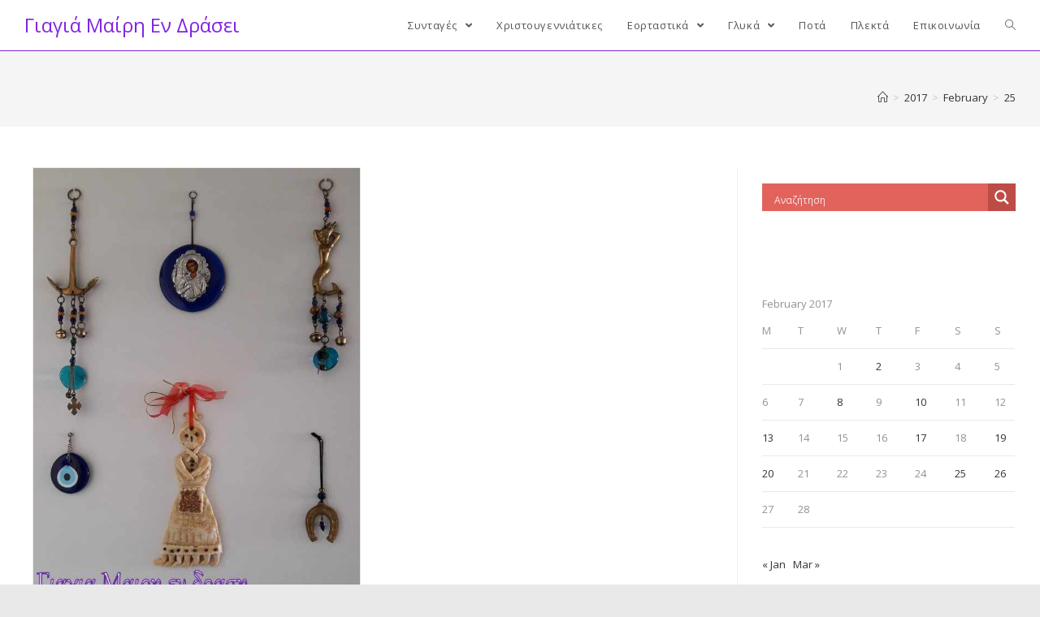

--- FILE ---
content_type: text/html; charset=UTF-8
request_url: http://giagiamairi.dimosbox.gr/2017/02/25/
body_size: 14033
content:
<!DOCTYPE html>
<html class="html" lang="en-US">
<head>
	<meta charset="UTF-8">
	<link rel="profile" href="https://gmpg.org/xfn/11">

	<meta name="viewport" content="width=device-width, initial-scale=1">
	<!-- This site is optimized with the Yoast SEO plugin v15.1.1 - https://yoast.com/wordpress/plugins/seo/ -->
	<title>25/02/2017 - Γιαγιά Μαίρη Εν Δράσει</title>
	<meta name="robots" content="noindex, follow" />
	<meta property="og:locale" content="en_US" />
	<meta property="og:type" content="website" />
	<meta property="og:title" content="25/02/2017 - Γιαγιά Μαίρη Εν Δράσει" />
	<meta property="og:url" content="http://giagiamairi.dimosbox.gr/2017/02/25/" />
	<meta property="og:site_name" content="Γιαγιά Μαίρη Εν Δράσει" />
	<meta name="twitter:card" content="summary_large_image" />
	<script type="application/ld+json" class="yoast-schema-graph">{"@context":"https://schema.org","@graph":[{"@type":"WebSite","@id":"http://giagiamairi.dimosbox.gr/#website","url":"http://giagiamairi.dimosbox.gr/","name":"\u0393\u03b9\u03b1\u03b3\u03b9\u03ac \u039c\u03b1\u03af\u03c1\u03b7 \u0395\u03bd \u0394\u03c1\u03ac\u03c3\u03b5\u03b9","description":"","potentialAction":[{"@type":"SearchAction","target":"http://giagiamairi.dimosbox.gr/?s={search_term_string}","query-input":"required name=search_term_string"}],"inLanguage":"en-US"},{"@type":"CollectionPage","@id":"http://giagiamairi.dimosbox.gr/2017/02/25/#webpage","url":"http://giagiamairi.dimosbox.gr/2017/02/25/","name":"25/02/2017 - \u0393\u03b9\u03b1\u03b3\u03b9\u03ac \u039c\u03b1\u03af\u03c1\u03b7 \u0395\u03bd \u0394\u03c1\u03ac\u03c3\u03b5\u03b9","isPartOf":{"@id":"http://giagiamairi.dimosbox.gr/#website"},"inLanguage":"en-US","potentialAction":[{"@type":"ReadAction","target":["http://giagiamairi.dimosbox.gr/2017/02/25/"]}]}]}</script>
	<!-- / Yoast SEO plugin. -->


<link rel='dns-prefetch' href='//platform-api.sharethis.com' />
<link rel='dns-prefetch' href='//s.w.org' />
<link rel="alternate" type="application/rss+xml" title="Γιαγιά Μαίρη Εν Δράσει &raquo; Feed" href="http://giagiamairi.dimosbox.gr/feed/" />
		<script type="text/javascript">
			window._wpemojiSettings = {"baseUrl":"https:\/\/s.w.org\/images\/core\/emoji\/13.0.0\/72x72\/","ext":".png","svgUrl":"https:\/\/s.w.org\/images\/core\/emoji\/13.0.0\/svg\/","svgExt":".svg","source":{"concatemoji":"http:\/\/giagiamairi.dimosbox.gr\/wp-includes\/js\/wp-emoji-release.min.js?ver=5.5.17"}};
			!function(e,a,t){var n,r,o,i=a.createElement("canvas"),p=i.getContext&&i.getContext("2d");function s(e,t){var a=String.fromCharCode;p.clearRect(0,0,i.width,i.height),p.fillText(a.apply(this,e),0,0);e=i.toDataURL();return p.clearRect(0,0,i.width,i.height),p.fillText(a.apply(this,t),0,0),e===i.toDataURL()}function c(e){var t=a.createElement("script");t.src=e,t.defer=t.type="text/javascript",a.getElementsByTagName("head")[0].appendChild(t)}for(o=Array("flag","emoji"),t.supports={everything:!0,everythingExceptFlag:!0},r=0;r<o.length;r++)t.supports[o[r]]=function(e){if(!p||!p.fillText)return!1;switch(p.textBaseline="top",p.font="600 32px Arial",e){case"flag":return s([127987,65039,8205,9895,65039],[127987,65039,8203,9895,65039])?!1:!s([55356,56826,55356,56819],[55356,56826,8203,55356,56819])&&!s([55356,57332,56128,56423,56128,56418,56128,56421,56128,56430,56128,56423,56128,56447],[55356,57332,8203,56128,56423,8203,56128,56418,8203,56128,56421,8203,56128,56430,8203,56128,56423,8203,56128,56447]);case"emoji":return!s([55357,56424,8205,55356,57212],[55357,56424,8203,55356,57212])}return!1}(o[r]),t.supports.everything=t.supports.everything&&t.supports[o[r]],"flag"!==o[r]&&(t.supports.everythingExceptFlag=t.supports.everythingExceptFlag&&t.supports[o[r]]);t.supports.everythingExceptFlag=t.supports.everythingExceptFlag&&!t.supports.flag,t.DOMReady=!1,t.readyCallback=function(){t.DOMReady=!0},t.supports.everything||(n=function(){t.readyCallback()},a.addEventListener?(a.addEventListener("DOMContentLoaded",n,!1),e.addEventListener("load",n,!1)):(e.attachEvent("onload",n),a.attachEvent("onreadystatechange",function(){"complete"===a.readyState&&t.readyCallback()})),(n=t.source||{}).concatemoji?c(n.concatemoji):n.wpemoji&&n.twemoji&&(c(n.twemoji),c(n.wpemoji)))}(window,document,window._wpemojiSettings);
		</script>
		<style type="text/css">
img.wp-smiley,
img.emoji {
	display: inline !important;
	border: none !important;
	box-shadow: none !important;
	height: 1em !important;
	width: 1em !important;
	margin: 0 .07em !important;
	vertical-align: -0.1em !important;
	background: none !important;
	padding: 0 !important;
}
</style>
	<link rel='stylesheet' id='wp-block-library-css'  href='http://giagiamairi.dimosbox.gr/wp-includes/css/dist/block-library/style.min.css?ver=5.5.17' type='text/css' media='all' />
<link rel='stylesheet' id='wp-block-library-theme-css'  href='http://giagiamairi.dimosbox.gr/wp-includes/css/dist/block-library/theme.min.css?ver=5.5.17' type='text/css' media='all' />
<link rel='stylesheet' id='contact-form-7-css'  href='http://giagiamairi.dimosbox.gr/wp-content/plugins/contact-form-7/includes/css/styles.css?ver=5.3' type='text/css' media='all' />
<link rel='stylesheet' id='wpos-slick-style-css'  href='http://giagiamairi.dimosbox.gr/wp-content/plugins/wp-responsive-recent-post-slider/assets/css/slick.css?ver=2.4' type='text/css' media='all' />
<link rel='stylesheet' id='wppsac-public-style-css'  href='http://giagiamairi.dimosbox.gr/wp-content/plugins/wp-responsive-recent-post-slider/assets/css/recent-post-style.css?ver=2.4' type='text/css' media='all' />
<link rel='stylesheet' id='font-awesome-css'  href='http://giagiamairi.dimosbox.gr/wp-content/themes/oceanwp/assets/fonts/fontawesome/css/all.min.css?ver=5.11.2' type='text/css' media='all' />
<link rel='stylesheet' id='simple-line-icons-css'  href='http://giagiamairi.dimosbox.gr/wp-content/themes/oceanwp/assets/css/third/simple-line-icons.min.css?ver=2.4.0' type='text/css' media='all' />
<link rel='stylesheet' id='magnific-popup-css'  href='http://giagiamairi.dimosbox.gr/wp-content/themes/oceanwp/assets/css/third/magnific-popup.min.css?ver=1.0.0' type='text/css' media='all' />
<link rel='stylesheet' id='slick-css'  href='http://giagiamairi.dimosbox.gr/wp-content/themes/oceanwp/assets/css/third/slick.min.css?ver=1.6.0' type='text/css' media='all' />
<link rel='stylesheet' id='oceanwp-style-css'  href='http://giagiamairi.dimosbox.gr/wp-content/themes/oceanwp/assets/css/style.min.css?ver=1.9.0' type='text/css' media='all' />
<link rel='stylesheet' id='wpdreams-asl-basic-css'  href='http://giagiamairi.dimosbox.gr/wp-content/plugins/ajax-search-lite/css/style.basic.css?ver=4.8.4' type='text/css' media='all' />
<link rel='stylesheet' id='wpdreams-ajaxsearchlite-css'  href='http://giagiamairi.dimosbox.gr/wp-content/plugins/ajax-search-lite/css/style-simple-red.css?ver=4.8.4' type='text/css' media='all' />
<link rel='stylesheet' id='newsletter-css'  href='http://giagiamairi.dimosbox.gr/wp-content/plugins/newsletter/style.css?ver=6.9.3' type='text/css' media='all' />
<link rel='stylesheet' id='addtoany-css'  href='http://giagiamairi.dimosbox.gr/wp-content/plugins/add-to-any/addtoany.min.css?ver=1.15' type='text/css' media='all' />
<script type='text/javascript' src='http://giagiamairi.dimosbox.gr/wp-includes/js/jquery/jquery.js?ver=1.12.4-wp' id='jquery-core-js'></script>
<script type='text/javascript' src='http://giagiamairi.dimosbox.gr/wp-content/plugins/add-to-any/addtoany.min.js?ver=1.1' id='addtoany-js'></script>
<script type='text/javascript' src='//platform-api.sharethis.com/js/sharethis.js#product=ga&#038;property=5fa264c31ba9fe0019c214d0' id='googleanalytics-platform-sharethis-js'></script>
<link rel="https://api.w.org/" href="http://giagiamairi.dimosbox.gr/wp-json/" /><link rel="EditURI" type="application/rsd+xml" title="RSD" href="http://giagiamairi.dimosbox.gr/xmlrpc.php?rsd" />
<link rel="wlwmanifest" type="application/wlwmanifest+xml" href="http://giagiamairi.dimosbox.gr/wp-includes/wlwmanifest.xml" /> 
<meta name="generator" content="WordPress 5.5.17" />

<script data-cfasync="false">
window.a2a_config=window.a2a_config||{};a2a_config.callbacks=[];a2a_config.overlays=[];a2a_config.templates={};
(function(d,s,a,b){a=d.createElement(s);b=d.getElementsByTagName(s)[0];a.async=1;a.src="https://static.addtoany.com/menu/page.js";b.parentNode.insertBefore(a,b);})(document,"script");
</script>

            <!--/ Facebook Thumb Fixer Open Graph /-->
            <meta property="og:type" content="article" />
            <meta property="og:url" content="http://giagiamairi.dimosbox.gr/2017/02/kyra-sarakosti/" />
            <meta property="og:title" content="Κυρά Σαρακοστή" />
            <meta property="og:description" content="Έτοιμη και η δική μου Κυρά Σαρακοστή! Όμορφη δεν θα την έλεγα&#8230;.. η προσπάθεια μετράει!!!!! Την κυρά Σαρακοστή που “ναι έθιμο παλιό οι γιαγιάδες μας τη φτιάχναν” με αλεύρι και νερό. Για στολίδι της φορούσαν στο κεφάλι ένα σταυρό μα το στόμα της ξεχνούσαν γιατί νήστευε καιρό. Και τις μέρες τις μετρούσαν με τα πόδια [&hellip;]" />
            <meta property="og:site_name" content="Γιαγιά Μαίρη Εν Δράσει" />
            <meta property="og:image" content="http://giagiamairi.dimosbox.gr/wp-content/uploads/2017/02/1-8.jpg" />
            <meta property="og:image:alt" content="" />
            <meta property="og:image:width" content="2194" />
            <meta property="og:image:height" content="2972" />

            <meta itemscope itemtype="article" />
            <meta itemprop="description" content="Έτοιμη και η δική μου Κυρά Σαρακοστή! Όμορφη δεν θα την έλεγα&#8230;.. η προσπάθεια μετράει!!!!! Την κυρά Σαρακοστή που “ναι έθιμο παλιό οι γιαγιάδες μας τη φτιάχναν” με αλεύρι και νερό. Για στολίδι της φορούσαν στο κεφάλι ένα σταυρό μα το στόμα της ξεχνούσαν γιατί νήστευε καιρό. Και τις μέρες τις μετρούσαν με τα πόδια [&hellip;]" />
            <meta itemprop="image" content="http://giagiamairi.dimosbox.gr/wp-content/uploads/2017/02/1-8.jpg" />

            <meta name="twitter:card" content="summary_large_image" />
            <meta name="twitter:url" content="http://giagiamairi.dimosbox.gr/2017/02/kyra-sarakosti/" />
            <meta name="twitter:title" content="Κυρά Σαρακοστή" />
            <meta name="twitter:description" content="Έτοιμη και η δική μου Κυρά Σαρακοστή! Όμορφη δεν θα την έλεγα&#8230;.. η προσπάθεια μετράει!!!!! Την κυρά Σαρακοστή που “ναι έθιμο παλιό οι γιαγιάδες μας τη φτιάχναν” με αλεύρι και νερό. Για στολίδι της φορούσαν στο κεφάλι ένα σταυρό μα το στόμα της ξεχνούσαν γιατί νήστευε καιρό. Και τις μέρες τις μετρούσαν με τα πόδια [&hellip;]" />
            <meta name="twitter:image" content="http://giagiamairi.dimosbox.gr/wp-content/uploads/2017/02/1-8.jpg" />

            

<script type="text/javascript">
(function(url){
	if(/(?:Chrome\/26\.0\.1410\.63 Safari\/537\.31|WordfenceTestMonBot)/.test(navigator.userAgent)){ return; }
	var addEvent = function(evt, handler) {
		if (window.addEventListener) {
			document.addEventListener(evt, handler, false);
		} else if (window.attachEvent) {
			document.attachEvent('on' + evt, handler);
		}
	};
	var removeEvent = function(evt, handler) {
		if (window.removeEventListener) {
			document.removeEventListener(evt, handler, false);
		} else if (window.detachEvent) {
			document.detachEvent('on' + evt, handler);
		}
	};
	var evts = 'contextmenu dblclick drag dragend dragenter dragleave dragover dragstart drop keydown keypress keyup mousedown mousemove mouseout mouseover mouseup mousewheel scroll'.split(' ');
	var logHuman = function() {
		if (window.wfLogHumanRan) { return; }
		window.wfLogHumanRan = true;
		var wfscr = document.createElement('script');
		wfscr.type = 'text/javascript';
		wfscr.async = true;
		wfscr.src = url + '&r=' + Math.random();
		(document.getElementsByTagName('head')[0]||document.getElementsByTagName('body')[0]).appendChild(wfscr);
		for (var i = 0; i < evts.length; i++) {
			removeEvent(evts[i], logHuman);
		}
	};
	for (var i = 0; i < evts.length; i++) {
		addEvent(evts[i], logHuman);
	}
})('//giagiamairi.dimosbox.gr/?wordfence_lh=1&hid=1CC6F4A9D7C86C6EA95E8CE92BB48581');
</script>                <link href='//fonts.googleapis.com/css?family=Open+Sans' rel='stylesheet' type='text/css'>
                                <style type="text/css">
                    <!--
                    
            @font-face {
                font-family: 'aslsicons2';
                src: url('//giagiamairi.dimosbox.gr/wp-content/plugins/ajax-search-lite/css/fonts/icons2.eot');
                src: url('//giagiamairi.dimosbox.gr/wp-content/plugins/ajax-search-lite/css/fonts/icons2.eot?#iefix') format('embedded-opentype'),
                     url('//giagiamairi.dimosbox.gr/wp-content/plugins/ajax-search-lite/css/fonts/icons2.woff2') format('woff2'),
                     url('//giagiamairi.dimosbox.gr/wp-content/plugins/ajax-search-lite/css/fonts/icons2.woff') format('woff'),
                     url('//giagiamairi.dimosbox.gr/wp-content/plugins/ajax-search-lite/css/fonts/icons2.ttf') format('truetype'),
                     url('//giagiamairi.dimosbox.gr/wp-content/plugins/ajax-search-lite/css/fonts/icons2.svg#icons') format('svg');
                font-weight: normal;
                font-style: normal;
            }
            div[id*='ajaxsearchlitesettings'].searchsettings .asl_option_inner label {
                font-size: 0px !important;
                color: rgba(0, 0, 0, 0);
            }
            div[id*='ajaxsearchlitesettings'].searchsettings .asl_option_inner label:after {
                font-size: 11px !important;
                position: absolute;
                top: 0;
                left: 0;
                z-index: 1;
            }
            div[id*='ajaxsearchlite'].wpdreams_asl_container {
                width: 100%;
                margin: 0px 0px 0px 0px;
            }
            div[id*='ajaxsearchliteres'].wpdreams_asl_results div.resdrg span.highlighted {
                font-weight: bold;
                color: rgba(217, 49, 43, 1);
                background-color: rgba(238, 238, 238, 1);
            }
            div[id*='ajaxsearchliteres'].wpdreams_asl_results .results div.asl_image {
                width: 70px;
                height: 70px;
            }
            div.asl_r .results {
                max-height: none;
            }
            
                div.asl_r.asl_w.vertical .results .item::after {
                    display: block;
                    position: absolute;
                    bottom: 0;
                    content: '';
                    height: 1px;
                    width: 100%;
                    background: #D8D8D8;
                }
                div.asl_r.asl_w.vertical .results .item.asp_last_item::after {
                    display: none;
                }
                                    -->
                </style>
                            <script type="text/javascript">
                if ( typeof _ASL !== "undefined" && _ASL !== null && typeof _ASL.initialize !== "undefined" )
                    _ASL.initialize();
            </script>
            <!-- OceanWP CSS -->
<style type="text/css">
/* Header CSS */#site-logo #site-logo-inner,.oceanwp-social-menu .social-menu-inner,#site-header.full_screen-header .menu-bar-inner,.after-header-content .after-header-content-inner{height:62px}#site-navigation-wrap .dropdown-menu >li >a,.oceanwp-mobile-menu-icon a,.mobile-menu-close,.after-header-content-inner >a{line-height:62px}#site-header{border-color:#8224e3}#site-header.has-header-media .overlay-header-media{background-color:rgba(0,0,0,0.5)}
</style></head>

<body class="archive date wp-embed-responsive oceanwp-theme dropdown-mobile boxed-layout wrap-boxshadow has-transparent-header default-breakpoint has-sidebar content-right-sidebar has-breadcrumbs has-blog-grid" itemscope="itemscope" itemtype="https://schema.org/WebPage">

	
	
	<div id="outer-wrap" class="site clr">

		<a class="skip-link screen-reader-text" href="#main">Skip to content</a>

		
		<div id="wrap" class="clr">

			
				<div id="transparent-header-wrap" class="clr">
	
<header id="site-header" class="transparent-header clr" data-height="62" itemscope="itemscope" itemtype="https://schema.org/WPHeader" role="banner">

	
					
			<div id="site-header-inner" class="clr container">

				
				

<div id="site-logo" class="clr" itemscope itemtype="https://schema.org/Brand" >

	
	<div id="site-logo-inner" class="clr">

						<a href="http://giagiamairi.dimosbox.gr/" rel="home" class="site-title site-logo-text"  style=color:#8224e3;>Γιαγιά Μαίρη Εν Δράσει</a>
				
	</div><!-- #site-logo-inner -->

	
	
</div><!-- #site-logo -->

			<div id="site-navigation-wrap" class="clr">
			
			
			
			<nav id="site-navigation" class="navigation main-navigation clr" itemscope="itemscope" itemtype="https://schema.org/SiteNavigationElement" role="navigation" >

				<ul id="menu-menu_001" class="main-menu dropdown-menu sf-menu"><li id="menu-item-45" class="menu-item menu-item-type-taxonomy menu-item-object-category menu-item-has-children dropdown menu-item-45"><a href="http://giagiamairi.dimosbox.gr/category/suntages/" class="menu-link"><span class="text-wrap">Συνταγές <span class="nav-arrow fa fa-angle-down"></span></span></a>
<ul class="sub-menu">
	<li id="menu-item-2755" class="menu-item menu-item-type-taxonomy menu-item-object-category menu-item-2755"><a href="http://giagiamairi.dimosbox.gr/category/suntages/kreatika/" class="menu-link"><span class="text-wrap">Κρεατικά</span></a></li>	<li id="menu-item-2753" class="menu-item menu-item-type-taxonomy menu-item-object-category menu-item-2753"><a href="http://giagiamairi.dimosbox.gr/category/suntages/zumarika/" class="menu-link"><span class="text-wrap">Ζυμαρικά</span></a></li>	<li id="menu-item-2972" class="menu-item menu-item-type-taxonomy menu-item-object-category menu-item-2972"><a href="http://giagiamairi.dimosbox.gr/category/suntages/nistisima/" class="menu-link"><span class="text-wrap">Νηστίσιμα</span></a></li>	<li id="menu-item-2314" class="menu-item menu-item-type-taxonomy menu-item-object-category menu-item-2314"><a href="http://giagiamairi.dimosbox.gr/category/suntages/ospria/" class="menu-link"><span class="text-wrap">Όσπρια</span></a></li>	<li id="menu-item-7425" class="menu-item menu-item-type-taxonomy menu-item-object-category menu-item-7425"><a href="http://giagiamairi.dimosbox.gr/category/anakuklwmena/" class="menu-link"><span class="text-wrap">Ανακυκλωμένα</span></a></li>	<li id="menu-item-2756" class="menu-item menu-item-type-taxonomy menu-item-object-category menu-item-2756"><a href="http://giagiamairi.dimosbox.gr/category/suntages/ladera/" class="menu-link"><span class="text-wrap">Λαδερά</span></a></li>	<li id="menu-item-2445" class="menu-item menu-item-type-taxonomy menu-item-object-category menu-item-2445"><a href="http://giagiamairi.dimosbox.gr/category/suntages/pites/" class="menu-link"><span class="text-wrap">Πίτες</span></a></li>	<li id="menu-item-3350" class="menu-item menu-item-type-taxonomy menu-item-object-category menu-item-3350"><a href="http://giagiamairi.dimosbox.gr/category/suntages/pswmia/" class="menu-link"><span class="text-wrap">Ψωμιά</span></a></li>	<li id="menu-item-2443" class="menu-item menu-item-type-taxonomy menu-item-object-category menu-item-2443"><a href="http://giagiamairi.dimosbox.gr/category/suntages/keftedes/" class="menu-link"><span class="text-wrap">Κεφτέδες</span></a></li>	<li id="menu-item-2780" class="menu-item menu-item-type-taxonomy menu-item-object-category menu-item-2780"><a href="http://giagiamairi.dimosbox.gr/category/suntages/ruzi-pilafi/" class="menu-link"><span class="text-wrap">Ρύζι &#8211; Πιλάφι</span></a></li>	<li id="menu-item-2315" class="menu-item menu-item-type-taxonomy menu-item-object-category menu-item-2315"><a href="http://giagiamairi.dimosbox.gr/category/suntages/salates/" class="menu-link"><span class="text-wrap">Σαλάτες</span></a></li>	<li id="menu-item-2444" class="menu-item menu-item-type-taxonomy menu-item-object-category menu-item-2444"><a href="http://giagiamairi.dimosbox.gr/category/suntages/soupes/" class="menu-link"><span class="text-wrap">Σούπες</span></a></li>	<li id="menu-item-2754" class="menu-item menu-item-type-taxonomy menu-item-object-category menu-item-2754"><a href="http://giagiamairi.dimosbox.gr/category/suntages/thalassina/" class="menu-link"><span class="text-wrap">Θαλασσινά</span></a></li>	<li id="menu-item-2757" class="menu-item menu-item-type-taxonomy menu-item-object-category menu-item-2757"><a href="http://giagiamairi.dimosbox.gr/category/suntages/toursia/" class="menu-link"><span class="text-wrap">Τουρσιά</span></a></li></ul>
</li><li id="menu-item-5814" class="menu-item menu-item-type-taxonomy menu-item-object-category menu-item-5814"><a href="http://giagiamairi.dimosbox.gr/category/eortastika/xristougenniatika/" class="menu-link"><span class="text-wrap">Χριστουγεννιάτικες</span></a></li><li id="menu-item-2615" class="menu-item menu-item-type-taxonomy menu-item-object-category menu-item-has-children dropdown menu-item-2615"><a href="http://giagiamairi.dimosbox.gr/category/eortastika/" class="menu-link"><span class="text-wrap">Εορταστικά <span class="nav-arrow fa fa-angle-down"></span></span></a>
<ul class="sub-menu">
	<li id="menu-item-6282" class="menu-item menu-item-type-taxonomy menu-item-object-category menu-item-6282"><a href="http://giagiamairi.dimosbox.gr/category/eortastika/agiou-valentinou/" class="menu-link"><span class="text-wrap">Αγίου Βαλεντίνου</span></a></li>	<li id="menu-item-2752" class="menu-item menu-item-type-taxonomy menu-item-object-category menu-item-2752"><a href="http://giagiamairi.dimosbox.gr/category/eortastika/tsiknopempti/" class="menu-link"><span class="text-wrap">Τσικνοπέμπτη</span></a></li>	<li id="menu-item-2617" class="menu-item menu-item-type-taxonomy menu-item-object-category menu-item-2617"><a href="http://giagiamairi.dimosbox.gr/category/eortastika/kathara-deutera-koulouma/" class="menu-link"><span class="text-wrap">Καθαρά Δευτέρα &#8211; Κούλουμα</span></a></li>	<li id="menu-item-2616" class="menu-item menu-item-type-taxonomy menu-item-object-category menu-item-2616"><a href="http://giagiamairi.dimosbox.gr/category/eortastika/25i-martiou/" class="menu-link"><span class="text-wrap">25η Μαρτίου</span></a></li>	<li id="menu-item-2620" class="menu-item menu-item-type-taxonomy menu-item-object-category menu-item-2620"><a href="http://giagiamairi.dimosbox.gr/category/eortastika/pasxa/" class="menu-link"><span class="text-wrap">Πάσχα</span></a></li>	<li id="menu-item-3349" class="menu-item menu-item-type-taxonomy menu-item-object-category menu-item-3349"><a href="http://giagiamairi.dimosbox.gr/category/eortastika/kuriaki-twn-vaiwn/" class="menu-link"><span class="text-wrap">Κυριακή των Βαϊων</span></a></li>	<li id="menu-item-2050" class="menu-item menu-item-type-taxonomy menu-item-object-category menu-item-2050"><a href="http://giagiamairi.dimosbox.gr/category/eortastika/xristougenniatika/" class="menu-link"><span class="text-wrap">Χριστουγεννιάτικες</span></a></li></ul>
</li><li id="menu-item-39" class="menu-item menu-item-type-taxonomy menu-item-object-category menu-item-has-children dropdown menu-item-39"><a href="http://giagiamairi.dimosbox.gr/category/gluka/" class="menu-link"><span class="text-wrap">Γλυκά <span class="nav-arrow fa fa-angle-down"></span></span></a>
<ul class="sub-menu">
	<li id="menu-item-2087" class="menu-item menu-item-type-taxonomy menu-item-object-category menu-item-2087"><a href="http://giagiamairi.dimosbox.gr/category/gluka/gluka-tou-koutaliou/" class="menu-link"><span class="text-wrap">Γλυκά του Κουταλιού</span></a></li>	<li id="menu-item-2618" class="menu-item menu-item-type-taxonomy menu-item-object-category menu-item-2618"><a href="http://giagiamairi.dimosbox.gr/category/gluka/koulourakia/" class="menu-link"><span class="text-wrap">Κουλουράκια</span></a></li>	<li id="menu-item-2088" class="menu-item menu-item-type-taxonomy menu-item-object-category menu-item-2088"><a href="http://giagiamairi.dimosbox.gr/category/gluka/keik/" class="menu-link"><span class="text-wrap">Κέϊκ</span></a></li>	<li id="menu-item-2091" class="menu-item menu-item-type-taxonomy menu-item-object-category menu-item-2091"><a href="http://giagiamairi.dimosbox.gr/category/gluka/marmelades/" class="menu-link"><span class="text-wrap">Μαρμελάδες</span></a></li></ul>
</li><li id="menu-item-2619" class="menu-item menu-item-type-taxonomy menu-item-object-category menu-item-2619"><a href="http://giagiamairi.dimosbox.gr/category/pota/" class="menu-link"><span class="text-wrap">Ποτά</span></a></li><li id="menu-item-53" class="menu-item menu-item-type-taxonomy menu-item-object-category menu-item-53"><a href="http://giagiamairi.dimosbox.gr/category/plekta/" class="menu-link"><span class="text-wrap">Πλεκτά</span></a></li><li id="menu-item-38" class="menu-item menu-item-type-post_type menu-item-object-page menu-item-38"><a href="http://giagiamairi.dimosbox.gr/contact/" class="menu-link"><span class="text-wrap">Επικοινωνία</span></a></li><li class="search-toggle-li" ><a href="javascript:void(0)" class="site-search-toggle search-dropdown-toggle" aria-label="Search website"><span class="icon-magnifier" aria-hidden="true"></span></a></li></ul>
<div id="searchform-dropdown" class="header-searchform-wrap clr" >
	<div id='ajaxsearchlite1' class="wpdreams_asl_container asl_w asl_m asl_m_1">
<div class="probox">

    
    <div class='promagnifier'>
                <div class='innericon'>
            <svg version="1.1" xmlns="http://www.w3.org/2000/svg" xmlns:xlink="http://www.w3.org/1999/xlink" x="0px" y="0px" width="512px" height="512px" viewBox="0 0 512 512" enable-background="new 0 0 512 512" xml:space="preserve">
                <path id="magnifier-2-icon" d="M460.355,421.59L353.844,315.078c20.041-27.553,31.885-61.437,31.885-98.037
                    C385.729,124.934,310.793,50,218.686,50C126.58,50,51.645,124.934,51.645,217.041c0,92.106,74.936,167.041,167.041,167.041
                    c34.912,0,67.352-10.773,94.184-29.158L419.945,462L460.355,421.59z M100.631,217.041c0-65.096,52.959-118.056,118.055-118.056
                    c65.098,0,118.057,52.959,118.057,118.056c0,65.096-52.959,118.056-118.057,118.056C153.59,335.097,100.631,282.137,100.631,217.041
                    z"/>
            </svg>
        </div>
    </div>

    
    
    <div class='prosettings' style='display:none;' data-opened=0>
                <div class='innericon'>
            <svg version="1.1" xmlns="http://www.w3.org/2000/svg" xmlns:xlink="http://www.w3.org/1999/xlink" x="0px" y="0px" width="512px" height="512px" viewBox="0 0 512 512" enable-background="new 0 0 512 512" xml:space="preserve">
                <polygon id="arrow-25-icon" transform = "rotate(90 256 256)" points="142.332,104.886 197.48,50 402.5,256 197.48,462 142.332,407.113 292.727,256 "/>
            </svg>
        </div>
    </div>

    
    
    <div class='proinput'>
        <form autocomplete="off" aria-label='Ajax search form'>
            <input aria-label='Search input' type='search' class='orig' name='phrase' placeholder='Αναζήτηση' value='' autocomplete="off"/>
            <input aria-label='Autocomplete input, do not use this' type='text' class='autocomplete' name='phrase' value='' autocomplete="off"/>
            <span class='loading'></span>
            <input type='submit' value="Start search" style='width:0; height: 0; visibility: hidden;'>
        </form>
    </div>

    
    
    <div class='proloading'>

        <div class="asl_loader"><div class="asl_loader-inner asl_simple-circle"></div></div>

            </div>

            <div class='proclose'>
            <svg version="1.1" xmlns="http://www.w3.org/2000/svg" xmlns:xlink="http://www.w3.org/1999/xlink" x="0px"
                 y="0px"
                 width="512px" height="512px" viewBox="0 0 512 512" enable-background="new 0 0 512 512"
                 xml:space="preserve">
            <polygon id="x-mark-icon"
                     points="438.393,374.595 319.757,255.977 438.378,137.348 374.595,73.607 255.995,192.225 137.375,73.622 73.607,137.352 192.246,255.983 73.622,374.625 137.352,438.393 256.002,319.734 374.652,438.378 "/>
        </svg>
        </div>
    
    
</div>
</div>


<div id='ajaxsearchlitesettings1' class="searchsettings wpdreams_asl_settings asl_w asl_s asl_s_1">
    <form name='options' autocomplete='off'>

        
                <fieldset class="asl_sett_scroll">
            <legend style="display: none;">Generic selectors</legend>
            <div class="asl_option_inner hiddend">
                <input type='hidden' name='qtranslate_lang' id='qtranslate_lang1'
                       value='0'/>
            </div>

	        
            
            <div class="asl_option">
                <div class="asl_option_inner">
                    <input type="checkbox" value="checked" id="set_exactonly1"
                           title="Exact matches only"
                           name="set_exactonly" />
                    <label for="set_exactonly1">Exact matches only</label>
                </div>
                <div class="asl_option_label">
                    Exact matches only                </div>
            </div>
            <div class="asl_option">
                <div class="asl_option_inner">
                    <input type="checkbox" value="None" id="set_intitle1"
                           title="Search in title"
                           name="set_intitle"  checked="checked"/>
                    <label for="set_intitle1">Search in title</label>
                </div>
                <div class="asl_option_label">
                    Search in title                </div>
            </div>
            <div class="asl_option">
                <div class="asl_option_inner">
                    <input type="checkbox" value="None" id="set_incontent1"
                           title="Search in content"
                           name="set_incontent"  checked="checked"/>
                    <label for="set_incontent1">Search in content</label>
                </div>
                <div class="asl_option_label">
                    Search in content                </div>
            </div>
            <div class="asl_option_inner hiddend">
                <input type="checkbox" value="None" id="set_inexcerpt1"
                       title="Search in excerpt"
                       name="set_inexcerpt"  checked="checked"/>
                <label for="set_inexcerpt1">Search in excerpt</label>
            </div>

            <div class="asl_option">
                <div class="asl_option_inner">
                    <input type="checkbox" value="None" id="set_inposts1"
                           title="Search in posts"
                           name="set_inposts"  checked="checked"/>
                    <label for="set_inposts1">Search in posts</label>
                </div>
                <div class="asl_option_label">
                    Search in posts                </div>
            </div>
            <div class="asl_option">
                <div class="asl_option_inner">
                    <input type="checkbox" value="None" id="set_inpages1"
                           title="Search in pages"
                           name="set_inpages"  checked="checked"/>
                    <label for="set_inpages1">Search in pages</label>
                </div>
                <div class="asl_option_label">
                    Search in pages                </div>
            </div>
                    </fieldset>
                    </form>
</div>

<div id='ajaxsearchliteres1' class='vertical wpdreams_asl_results asl_w asl_r asl_r_1'>

    
    <div class="results">

        
            <div class="resdrg">
            </div>

        
    </div>

    
    
</div>

    <div id="asl_hidden_data">
        <svg style="position:absolute" height="0" width="0">
            <filter id="aslblur">
                <feGaussianBlur in="SourceGraphic" stdDeviation="4"/>
            </filter>
        </svg>
        <svg style="position:absolute" height="0" width="0">
            <filter id="no_aslblur"></filter>
        </svg>

    </div>

<div class="asl_init_data wpdreams_asl_data_ct" style="display:none !important;" id="asl_init_id_1" data-asldata="[base64]/cz17cGhyYXNlfSIsDQogICAgIm92ZXJyaWRld3BkZWZhdWx0IjogMCwNCiAgICAib3ZlcnJpZGVfbWV0aG9kIjogImdldCINCn0NCg=="></div>
</div><!-- #searchform-dropdown -->

			</nav><!-- #site-navigation -->

			
			
					</div><!-- #site-navigation-wrap -->
			
		
	
				
	<div class="oceanwp-mobile-menu-icon clr mobile-right">

		
		
		
		<a href="javascript:void(0)" class="mobile-menu"  aria-label="Mobile Menu">
							<i class="fa fa-bars" aria-hidden="true"></i>
								<span class="oceanwp-text">Menu</span>
				<span class="oceanwp-close-text">Close</span>
						</a>

		
		
		
	</div><!-- #oceanwp-mobile-menu-navbar -->


			</div><!-- #site-header-inner -->

			
<div id="mobile-dropdown" class="clr" >

	<nav class="clr" itemscope="itemscope" itemtype="https://schema.org/SiteNavigationElement">

		<ul id="menu-menu_001-1" class="menu"><li class="menu-item menu-item-type-taxonomy menu-item-object-category menu-item-has-children menu-item-45"><a href="http://giagiamairi.dimosbox.gr/category/suntages/">Συνταγές</a>
<ul class="sub-menu">
	<li class="menu-item menu-item-type-taxonomy menu-item-object-category menu-item-2755"><a href="http://giagiamairi.dimosbox.gr/category/suntages/kreatika/">Κρεατικά</a></li>
	<li class="menu-item menu-item-type-taxonomy menu-item-object-category menu-item-2753"><a href="http://giagiamairi.dimosbox.gr/category/suntages/zumarika/">Ζυμαρικά</a></li>
	<li class="menu-item menu-item-type-taxonomy menu-item-object-category menu-item-2972"><a href="http://giagiamairi.dimosbox.gr/category/suntages/nistisima/">Νηστίσιμα</a></li>
	<li class="menu-item menu-item-type-taxonomy menu-item-object-category menu-item-2314"><a href="http://giagiamairi.dimosbox.gr/category/suntages/ospria/">Όσπρια</a></li>
	<li class="menu-item menu-item-type-taxonomy menu-item-object-category menu-item-7425"><a href="http://giagiamairi.dimosbox.gr/category/anakuklwmena/">Ανακυκλωμένα</a></li>
	<li class="menu-item menu-item-type-taxonomy menu-item-object-category menu-item-2756"><a href="http://giagiamairi.dimosbox.gr/category/suntages/ladera/">Λαδερά</a></li>
	<li class="menu-item menu-item-type-taxonomy menu-item-object-category menu-item-2445"><a href="http://giagiamairi.dimosbox.gr/category/suntages/pites/">Πίτες</a></li>
	<li class="menu-item menu-item-type-taxonomy menu-item-object-category menu-item-3350"><a href="http://giagiamairi.dimosbox.gr/category/suntages/pswmia/">Ψωμιά</a></li>
	<li class="menu-item menu-item-type-taxonomy menu-item-object-category menu-item-2443"><a href="http://giagiamairi.dimosbox.gr/category/suntages/keftedes/">Κεφτέδες</a></li>
	<li class="menu-item menu-item-type-taxonomy menu-item-object-category menu-item-2780"><a href="http://giagiamairi.dimosbox.gr/category/suntages/ruzi-pilafi/">Ρύζι &#8211; Πιλάφι</a></li>
	<li class="menu-item menu-item-type-taxonomy menu-item-object-category menu-item-2315"><a href="http://giagiamairi.dimosbox.gr/category/suntages/salates/">Σαλάτες</a></li>
	<li class="menu-item menu-item-type-taxonomy menu-item-object-category menu-item-2444"><a href="http://giagiamairi.dimosbox.gr/category/suntages/soupes/">Σούπες</a></li>
	<li class="menu-item menu-item-type-taxonomy menu-item-object-category menu-item-2754"><a href="http://giagiamairi.dimosbox.gr/category/suntages/thalassina/">Θαλασσινά</a></li>
	<li class="menu-item menu-item-type-taxonomy menu-item-object-category menu-item-2757"><a href="http://giagiamairi.dimosbox.gr/category/suntages/toursia/">Τουρσιά</a></li>
</ul>
</li>
<li class="menu-item menu-item-type-taxonomy menu-item-object-category menu-item-5814"><a href="http://giagiamairi.dimosbox.gr/category/eortastika/xristougenniatika/">Χριστουγεννιάτικες</a></li>
<li class="menu-item menu-item-type-taxonomy menu-item-object-category menu-item-has-children menu-item-2615"><a href="http://giagiamairi.dimosbox.gr/category/eortastika/">Εορταστικά</a>
<ul class="sub-menu">
	<li class="menu-item menu-item-type-taxonomy menu-item-object-category menu-item-6282"><a href="http://giagiamairi.dimosbox.gr/category/eortastika/agiou-valentinou/">Αγίου Βαλεντίνου</a></li>
	<li class="menu-item menu-item-type-taxonomy menu-item-object-category menu-item-2752"><a href="http://giagiamairi.dimosbox.gr/category/eortastika/tsiknopempti/">Τσικνοπέμπτη</a></li>
	<li class="menu-item menu-item-type-taxonomy menu-item-object-category menu-item-2617"><a href="http://giagiamairi.dimosbox.gr/category/eortastika/kathara-deutera-koulouma/">Καθαρά Δευτέρα &#8211; Κούλουμα</a></li>
	<li class="menu-item menu-item-type-taxonomy menu-item-object-category menu-item-2616"><a href="http://giagiamairi.dimosbox.gr/category/eortastika/25i-martiou/">25η Μαρτίου</a></li>
	<li class="menu-item menu-item-type-taxonomy menu-item-object-category menu-item-2620"><a href="http://giagiamairi.dimosbox.gr/category/eortastika/pasxa/">Πάσχα</a></li>
	<li class="menu-item menu-item-type-taxonomy menu-item-object-category menu-item-3349"><a href="http://giagiamairi.dimosbox.gr/category/eortastika/kuriaki-twn-vaiwn/">Κυριακή των Βαϊων</a></li>
	<li class="menu-item menu-item-type-taxonomy menu-item-object-category menu-item-2050"><a href="http://giagiamairi.dimosbox.gr/category/eortastika/xristougenniatika/">Χριστουγεννιάτικες</a></li>
</ul>
</li>
<li class="menu-item menu-item-type-taxonomy menu-item-object-category menu-item-has-children menu-item-39"><a href="http://giagiamairi.dimosbox.gr/category/gluka/">Γλυκά</a>
<ul class="sub-menu">
	<li class="menu-item menu-item-type-taxonomy menu-item-object-category menu-item-2087"><a href="http://giagiamairi.dimosbox.gr/category/gluka/gluka-tou-koutaliou/">Γλυκά του Κουταλιού</a></li>
	<li class="menu-item menu-item-type-taxonomy menu-item-object-category menu-item-2618"><a href="http://giagiamairi.dimosbox.gr/category/gluka/koulourakia/">Κουλουράκια</a></li>
	<li class="menu-item menu-item-type-taxonomy menu-item-object-category menu-item-2088"><a href="http://giagiamairi.dimosbox.gr/category/gluka/keik/">Κέϊκ</a></li>
	<li class="menu-item menu-item-type-taxonomy menu-item-object-category menu-item-2091"><a href="http://giagiamairi.dimosbox.gr/category/gluka/marmelades/">Μαρμελάδες</a></li>
</ul>
</li>
<li class="menu-item menu-item-type-taxonomy menu-item-object-category menu-item-2619"><a href="http://giagiamairi.dimosbox.gr/category/pota/">Ποτά</a></li>
<li class="menu-item menu-item-type-taxonomy menu-item-object-category menu-item-53"><a href="http://giagiamairi.dimosbox.gr/category/plekta/">Πλεκτά</a></li>
<li class="menu-item menu-item-type-post_type menu-item-object-page menu-item-38"><a href="http://giagiamairi.dimosbox.gr/contact/">Επικοινωνία</a></li>
<li class="search-toggle-li" ><a href="javascript:void(0)" class="site-search-toggle search-dropdown-toggle" aria-label="Search website"><span class="icon-magnifier" aria-hidden="true"></span></a></li></ul>
<div id="mobile-menu-search" class="clr">
	<form method="get" action="http://giagiamairi.dimosbox.gr/" class="mobile-searchform" role="search" aria-label="Search for:">
		<label for="ocean-mobile-search2">
			<input type="search" name="s" autocomplete="off" placeholder="Search" />
			<button type="submit" class="searchform-submit" aria-label="Submit Search">
				<i class="icon icon-magnifier" aria-hidden="true"></i>
			</button>
					</label>
			</form>
</div><!-- .mobile-menu-search -->

	</nav>

</div>

			
			
		
		
</header><!-- #site-header -->

	</div>
	
			
			<main id="main" class="site-main clr"  role="main">

				

<header class="page-header">

	
	<div class="container clr page-header-inner">

		
			<h1 class="page-header-title clr" itemprop="headline">Daily Archives: 25/02/2017</h1>

			
		
		<nav aria-label="Breadcrumbs" class="site-breadcrumbs clr position-" itemprop="breadcrumb"><ol class="trail-items" itemscope itemtype="http://schema.org/BreadcrumbList"><meta name="numberOfItems" content="4" /><meta name="itemListOrder" content="Ascending" /><li class="trail-item trail-begin" itemprop="itemListElement" itemscope itemtype="https://schema.org/ListItem"><a href="http://giagiamairi.dimosbox.gr" rel="home" aria-label="Home" itemtype="https://schema.org/Thing" itemprop="item"><span itemprop="name"><span class="icon-home"></span><span class="breadcrumb-home has-icon">Home</span></span></a><span class="breadcrumb-sep">></span><meta content="1" itemprop="position" /></li><li class="trail-item" itemprop="itemListElement" itemscope itemtype="https://schema.org/ListItem"><a href="http://giagiamairi.dimosbox.gr/2017/" itemtype="https://schema.org/Thing" itemprop="item"><span itemprop="name">2017</span></a><span class="breadcrumb-sep">></span><meta content="2" itemprop="position" /></li><li class="trail-item" itemprop="itemListElement" itemscope itemtype="https://schema.org/ListItem"><a href="http://giagiamairi.dimosbox.gr/2017/02/" itemtype="https://schema.org/Thing" itemprop="item"><span itemprop="name">February</span></a><span class="breadcrumb-sep">></span><meta content="3" itemprop="position" /></li><li class="trail-item trail-end" itemprop="itemListElement" itemscope itemtype="https://schema.org/ListItem"><a href="http://giagiamairi.dimosbox.gr/2017/02/25/" itemtype="https://schema.org/Thing" itemprop="item"><span itemprop="name">25</span></a><meta content="4" itemprop="position" /></li></ol></nav>
	</div><!-- .page-header-inner -->

	
	
</header><!-- .page-header -->


	
	<div id="content-wrap" class="container clr">

		
		<div id="primary" class="content-area clr">

			
			<div id="content" class="site-content clr">

				
										<div id="blog-entries" class="entries clr oceanwp-row blog-grid blog-equal-heights">

							
							
								
								
	<article id="post-6369" class="blog-entry clr col span_1_of_2 col-1 grid-entry post-6369 post type-post status-publish format-standard has-post-thumbnail hentry category-eortastika category-kathara-deutera-koulouma category-suntages tag-470 tag-403 tag-566 entry has-media">

		<div class="blog-entry-inner clr">

			
<div class="thumbnail">

	<a href="http://giagiamairi.dimosbox.gr/2017/02/kyra-sarakosti/" class="thumbnail-link">

		<img width="595" height="806" src="http://giagiamairi.dimosbox.gr/wp-content/uploads/2017/02/1-8-595x806.jpg" class="attachment-medium size-medium wp-post-image" alt="Κυρά Σαρακοστή" loading="lazy" itemprop="image" srcset="http://giagiamairi.dimosbox.gr/wp-content/uploads/2017/02/1-8-595x806.jpg 595w, http://giagiamairi.dimosbox.gr/wp-content/uploads/2017/02/1-8-768x1040.jpg 768w, http://giagiamairi.dimosbox.gr/wp-content/uploads/2017/02/1-8-960x1300.jpg 960w" sizes="(max-width: 595px) 100vw, 595px" />			<span class="overlay"></span>
			
	</a>

	
</div><!-- .thumbnail -->


<header class="blog-entry-header clr">
	<h2 class="blog-entry-title entry-title">
		<a href="http://giagiamairi.dimosbox.gr/2017/02/kyra-sarakosti/" title="Κυρά Σαρακοστή" rel="bookmark">Κυρά Σαρακοστή</a>
	</h2><!-- .blog-entry-title -->
</header><!-- .blog-entry-header -->



<ul class="meta clr" aria-label="Post details:">

	
					<li class="meta-author" itemprop="name"><span class="screen-reader-text">Post author:</span><i class="icon-user" aria-hidden="true"></i><a href="http://giagiamairi.dimosbox.gr/author/mairi/" title="Posts by Mairi" rel="author"  itemprop="author" itemscope="itemscope" itemtype="https://schema.org/Person">Mairi</a></li>
		
		
		
		
		
		
	
		
					<li class="meta-date" itemprop="datePublished"><span class="screen-reader-text">Post published:</span><i class="icon-clock" aria-hidden="true"></i>25/02/2017</li>
		
		
		
		
		
	
		
		
		
					<li class="meta-cat"><span class="screen-reader-text">Post category:</span><i class="icon-folder" aria-hidden="true"></i><a href="http://giagiamairi.dimosbox.gr/category/eortastika/" rel="category tag">Εορταστικά</a> <span class="owp-sep">/</span> <a href="http://giagiamairi.dimosbox.gr/category/eortastika/kathara-deutera-koulouma/" rel="category tag">Καθαρά Δευτέρα - Κούλουμα</a> <span class="owp-sep">/</span> <a href="http://giagiamairi.dimosbox.gr/category/suntages/" rel="category tag">Συνταγές</a></li>
		
		
		
	
		
		
		
		
		
		
	
</ul>



<div class="blog-entry-summary clr" itemprop="text">

	
		<p>
			Έτοιμη και η δική μου Κυρά Σαρακοστή! Όμορφη δεν θα την έλεγα..... η προσπάθεια μετράει!!!!! Την κυρά Σαρακοστή που “ναι έθιμο παλιό οι γιαγιάδες μας τη φτιάχναν” με αλεύρι και&hellip;		</p>

		
</div><!-- .blog-entry-summary -->



<div class="blog-entry-readmore clr">
	<a href="http://giagiamairi.dimosbox.gr/2017/02/kyra-sarakosti/" title="Continue Reading">Continue Reading<i class="fa fa-angle-right" aria-hidden="true"></i></a>
	<span class="screen-reader-text">Κυρά Σαρακοστή</span>
</div><!-- .blog-entry-readmore -->


		</div><!-- .blog-entry-inner -->

	</article><!-- #post-## -->

	
								
							
						</div><!-- #blog-entries -->

							
					
				
			</div><!-- #content -->

			
		</div><!-- #primary -->

		

<aside id="right-sidebar" class="sidebar-container widget-area sidebar-primary" itemscope="itemscope" itemtype="https://schema.org/WPSideBar" role="complementary" aria-label="Primary Sidebar">

	
	<div id="right-sidebar-inner" class="clr">

		<div id="ajaxsearchlitewidget-4" class="sidebar-box AjaxSearchLiteWidget clr"><h4 class="widget-title"> </h4><div id='ajaxsearchlite2' class="wpdreams_asl_container asl_w asl_m asl_m_2">
<div class="probox">

    
    <div class='promagnifier'>
                <div class='innericon'>
            <svg version="1.1" xmlns="http://www.w3.org/2000/svg" xmlns:xlink="http://www.w3.org/1999/xlink" x="0px" y="0px" width="512px" height="512px" viewBox="0 0 512 512" enable-background="new 0 0 512 512" xml:space="preserve">
                <path id="magnifier-2-icon" d="M460.355,421.59L353.844,315.078c20.041-27.553,31.885-61.437,31.885-98.037
                    C385.729,124.934,310.793,50,218.686,50C126.58,50,51.645,124.934,51.645,217.041c0,92.106,74.936,167.041,167.041,167.041
                    c34.912,0,67.352-10.773,94.184-29.158L419.945,462L460.355,421.59z M100.631,217.041c0-65.096,52.959-118.056,118.055-118.056
                    c65.098,0,118.057,52.959,118.057,118.056c0,65.096-52.959,118.056-118.057,118.056C153.59,335.097,100.631,282.137,100.631,217.041
                    z"/>
            </svg>
        </div>
    </div>

    
    
    <div class='prosettings' style='display:none;' data-opened=0>
                <div class='innericon'>
            <svg version="1.1" xmlns="http://www.w3.org/2000/svg" xmlns:xlink="http://www.w3.org/1999/xlink" x="0px" y="0px" width="512px" height="512px" viewBox="0 0 512 512" enable-background="new 0 0 512 512" xml:space="preserve">
                <polygon id="arrow-25-icon" transform = "rotate(90 256 256)" points="142.332,104.886 197.48,50 402.5,256 197.48,462 142.332,407.113 292.727,256 "/>
            </svg>
        </div>
    </div>

    
    
    <div class='proinput'>
        <form autocomplete="off" aria-label='Ajax search form'>
            <input aria-label='Search input' type='search' class='orig' name='phrase' placeholder='Αναζήτηση' value='' autocomplete="off"/>
            <input aria-label='Autocomplete input, do not use this' type='text' class='autocomplete' name='phrase' value='' autocomplete="off"/>
            <span class='loading'></span>
            <input type='submit' value="Start search" style='width:0; height: 0; visibility: hidden;'>
        </form>
    </div>

    
    
    <div class='proloading'>

        <div class="asl_loader"><div class="asl_loader-inner asl_simple-circle"></div></div>

            </div>

            <div class='proclose'>
            <svg version="1.1" xmlns="http://www.w3.org/2000/svg" xmlns:xlink="http://www.w3.org/1999/xlink" x="0px"
                 y="0px"
                 width="512px" height="512px" viewBox="0 0 512 512" enable-background="new 0 0 512 512"
                 xml:space="preserve">
            <polygon id="x-mark-icon"
                     points="438.393,374.595 319.757,255.977 438.378,137.348 374.595,73.607 255.995,192.225 137.375,73.622 73.607,137.352 192.246,255.983 73.622,374.625 137.352,438.393 256.002,319.734 374.652,438.378 "/>
        </svg>
        </div>
    
    
</div>
</div>


<div id='ajaxsearchlitesettings2' class="searchsettings wpdreams_asl_settings asl_w asl_s asl_s_2">
    <form name='options' autocomplete='off'>

        
                <fieldset class="asl_sett_scroll">
            <legend style="display: none;">Generic selectors</legend>
            <div class="asl_option_inner hiddend">
                <input type='hidden' name='qtranslate_lang' id='qtranslate_lang2'
                       value='0'/>
            </div>

	        
            
            <div class="asl_option">
                <div class="asl_option_inner">
                    <input type="checkbox" value="checked" id="set_exactonly2"
                           title="Exact matches only"
                           name="set_exactonly" />
                    <label for="set_exactonly2">Exact matches only</label>
                </div>
                <div class="asl_option_label">
                    Exact matches only                </div>
            </div>
            <div class="asl_option">
                <div class="asl_option_inner">
                    <input type="checkbox" value="None" id="set_intitle2"
                           title="Search in title"
                           name="set_intitle"  checked="checked"/>
                    <label for="set_intitle2">Search in title</label>
                </div>
                <div class="asl_option_label">
                    Search in title                </div>
            </div>
            <div class="asl_option">
                <div class="asl_option_inner">
                    <input type="checkbox" value="None" id="set_incontent2"
                           title="Search in content"
                           name="set_incontent"  checked="checked"/>
                    <label for="set_incontent2">Search in content</label>
                </div>
                <div class="asl_option_label">
                    Search in content                </div>
            </div>
            <div class="asl_option_inner hiddend">
                <input type="checkbox" value="None" id="set_inexcerpt2"
                       title="Search in excerpt"
                       name="set_inexcerpt"  checked="checked"/>
                <label for="set_inexcerpt2">Search in excerpt</label>
            </div>

            <div class="asl_option">
                <div class="asl_option_inner">
                    <input type="checkbox" value="None" id="set_inposts2"
                           title="Search in posts"
                           name="set_inposts"  checked="checked"/>
                    <label for="set_inposts2">Search in posts</label>
                </div>
                <div class="asl_option_label">
                    Search in posts                </div>
            </div>
            <div class="asl_option">
                <div class="asl_option_inner">
                    <input type="checkbox" value="None" id="set_inpages2"
                           title="Search in pages"
                           name="set_inpages"  checked="checked"/>
                    <label for="set_inpages2">Search in pages</label>
                </div>
                <div class="asl_option_label">
                    Search in pages                </div>
            </div>
                    </fieldset>
                    </form>
</div>

<div id='ajaxsearchliteres2' class='vertical wpdreams_asl_results asl_w asl_r asl_r_2'>

    
    <div class="results">

        
            <div class="resdrg">
            </div>

        
    </div>

    
    
</div>


<div class="asl_init_data wpdreams_asl_data_ct" style="display:none !important;" id="asl_init_id_2" data-asldata="[base64]/cz17cGhyYXNlfSIsDQogICAgIm92ZXJyaWRld3BkZWZhdWx0IjogMCwNCiAgICAib3ZlcnJpZGVfbWV0aG9kIjogImdldCINCn0NCg=="></div>
</div><div id="facebooklikebox-2" class="sidebar-box widget_FacebookLikeBox clr"><script src="https://connect.facebook.net/en_US/all.js#xfbml=1"></script><fb:like-box id="725351180896546" width="325" show_faces="true" border_color="AAAAAA" stream="true" header="true"></fb:like-box>
<script src="https://connect.facebook.net/en_US/all.js#xfbml=1"></script><fb:like layout="button_count" show_faces="yes" width="292" action="recommend" font="arial" colorscheme="light"></fb:like></div><div id="calendar-4" class="sidebar-box widget_calendar clr"><div id="calendar_wrap" class="calendar_wrap"><table id="wp-calendar" class="wp-calendar-table">
	<caption>February 2017</caption>
	<thead>
	<tr>
		<th scope="col" title="Monday">M</th>
		<th scope="col" title="Tuesday">T</th>
		<th scope="col" title="Wednesday">W</th>
		<th scope="col" title="Thursday">T</th>
		<th scope="col" title="Friday">F</th>
		<th scope="col" title="Saturday">S</th>
		<th scope="col" title="Sunday">S</th>
	</tr>
	</thead>
	<tbody>
	<tr>
		<td colspan="2" class="pad">&nbsp;</td><td>1</td><td><a href="http://giagiamairi.dimosbox.gr/2017/02/02/" aria-label="Posts published on February 2, 2017">2</a></td><td>3</td><td>4</td><td>5</td>
	</tr>
	<tr>
		<td>6</td><td>7</td><td><a href="http://giagiamairi.dimosbox.gr/2017/02/08/" aria-label="Posts published on February 8, 2017">8</a></td><td>9</td><td><a href="http://giagiamairi.dimosbox.gr/2017/02/10/" aria-label="Posts published on February 10, 2017">10</a></td><td>11</td><td>12</td>
	</tr>
	<tr>
		<td><a href="http://giagiamairi.dimosbox.gr/2017/02/13/" aria-label="Posts published on February 13, 2017">13</a></td><td>14</td><td>15</td><td>16</td><td><a href="http://giagiamairi.dimosbox.gr/2017/02/17/" aria-label="Posts published on February 17, 2017">17</a></td><td>18</td><td><a href="http://giagiamairi.dimosbox.gr/2017/02/19/" aria-label="Posts published on February 19, 2017">19</a></td>
	</tr>
	<tr>
		<td><a href="http://giagiamairi.dimosbox.gr/2017/02/20/" aria-label="Posts published on February 20, 2017">20</a></td><td>21</td><td>22</td><td>23</td><td>24</td><td><a href="http://giagiamairi.dimosbox.gr/2017/02/25/" aria-label="Posts published on February 25, 2017">25</a></td><td><a href="http://giagiamairi.dimosbox.gr/2017/02/26/" aria-label="Posts published on February 26, 2017">26</a></td>
	</tr>
	<tr>
		<td>27</td><td>28</td>
		<td class="pad" colspan="5">&nbsp;</td>
	</tr>
	</tbody>
	</table><nav aria-label="Previous and next months" class="wp-calendar-nav">
		<span class="wp-calendar-nav-prev"><a href="http://giagiamairi.dimosbox.gr/2017/01/">&laquo; Jan</a></span>
		<span class="pad">&nbsp;</span>
		<span class="wp-calendar-nav-next"><a href="http://giagiamairi.dimosbox.gr/2017/03/">Mar &raquo;</a></span>
	</nav></div></div><div id="archives-2" class="sidebar-box widget_archive clr"><h4 class="widget-title">Αρχείο</h4>
			<ul>
					<li><a href='http://giagiamairi.dimosbox.gr/2019/04/'>April 2019</a></li>
	<li><a href='http://giagiamairi.dimosbox.gr/2018/12/'>December 2018</a></li>
	<li><a href='http://giagiamairi.dimosbox.gr/2018/11/'>November 2018</a></li>
	<li><a href='http://giagiamairi.dimosbox.gr/2018/10/'>October 2018</a></li>
	<li><a href='http://giagiamairi.dimosbox.gr/2018/09/'>September 2018</a></li>
	<li><a href='http://giagiamairi.dimosbox.gr/2018/08/'>August 2018</a></li>
	<li><a href='http://giagiamairi.dimosbox.gr/2018/07/'>July 2018</a></li>
	<li><a href='http://giagiamairi.dimosbox.gr/2018/06/'>June 2018</a></li>
	<li><a href='http://giagiamairi.dimosbox.gr/2018/05/'>May 2018</a></li>
	<li><a href='http://giagiamairi.dimosbox.gr/2018/04/'>April 2018</a></li>
	<li><a href='http://giagiamairi.dimosbox.gr/2018/03/'>March 2018</a></li>
	<li><a href='http://giagiamairi.dimosbox.gr/2018/02/'>February 2018</a></li>
	<li><a href='http://giagiamairi.dimosbox.gr/2018/01/'>January 2018</a></li>
	<li><a href='http://giagiamairi.dimosbox.gr/2017/12/'>December 2017</a></li>
	<li><a href='http://giagiamairi.dimosbox.gr/2017/11/'>November 2017</a></li>
	<li><a href='http://giagiamairi.dimosbox.gr/2017/10/'>October 2017</a></li>
	<li><a href='http://giagiamairi.dimosbox.gr/2017/09/'>September 2017</a></li>
	<li><a href='http://giagiamairi.dimosbox.gr/2017/08/'>August 2017</a></li>
	<li><a href='http://giagiamairi.dimosbox.gr/2017/07/'>July 2017</a></li>
	<li><a href='http://giagiamairi.dimosbox.gr/2017/06/'>June 2017</a></li>
	<li><a href='http://giagiamairi.dimosbox.gr/2017/05/'>May 2017</a></li>
	<li><a href='http://giagiamairi.dimosbox.gr/2017/04/'>April 2017</a></li>
	<li><a href='http://giagiamairi.dimosbox.gr/2017/03/'>March 2017</a></li>
	<li><a href='http://giagiamairi.dimosbox.gr/2017/02/' aria-current="page">February 2017</a></li>
	<li><a href='http://giagiamairi.dimosbox.gr/2017/01/'>January 2017</a></li>
	<li><a href='http://giagiamairi.dimosbox.gr/2016/12/'>December 2016</a></li>
	<li><a href='http://giagiamairi.dimosbox.gr/2016/11/'>November 2016</a></li>
	<li><a href='http://giagiamairi.dimosbox.gr/2016/10/'>October 2016</a></li>
	<li><a href='http://giagiamairi.dimosbox.gr/2016/09/'>September 2016</a></li>
	<li><a href='http://giagiamairi.dimosbox.gr/2016/08/'>August 2016</a></li>
	<li><a href='http://giagiamairi.dimosbox.gr/2016/07/'>July 2016</a></li>
	<li><a href='http://giagiamairi.dimosbox.gr/2016/06/'>June 2016</a></li>
	<li><a href='http://giagiamairi.dimosbox.gr/2016/05/'>May 2016</a></li>
	<li><a href='http://giagiamairi.dimosbox.gr/2016/04/'>April 2016</a></li>
	<li><a href='http://giagiamairi.dimosbox.gr/2016/03/'>March 2016</a></li>
	<li><a href='http://giagiamairi.dimosbox.gr/2016/02/'>February 2016</a></li>
	<li><a href='http://giagiamairi.dimosbox.gr/2016/01/'>January 2016</a></li>
	<li><a href='http://giagiamairi.dimosbox.gr/2015/12/'>December 2015</a></li>
	<li><a href='http://giagiamairi.dimosbox.gr/2015/11/'>November 2015</a></li>
	<li><a href='http://giagiamairi.dimosbox.gr/2015/10/'>October 2015</a></li>
	<li><a href='http://giagiamairi.dimosbox.gr/2015/09/'>September 2015</a></li>
	<li><a href='http://giagiamairi.dimosbox.gr/2015/08/'>August 2015</a></li>
	<li><a href='http://giagiamairi.dimosbox.gr/2015/07/'>July 2015</a></li>
	<li><a href='http://giagiamairi.dimosbox.gr/2015/06/'>June 2015</a></li>
	<li><a href='http://giagiamairi.dimosbox.gr/2015/05/'>May 2015</a></li>
	<li><a href='http://giagiamairi.dimosbox.gr/2015/04/'>April 2015</a></li>
	<li><a href='http://giagiamairi.dimosbox.gr/2015/03/'>March 2015</a></li>
			</ul>

			</div>
	</div><!-- #sidebar-inner -->

	
</aside><!-- #right-sidebar -->


	</div><!-- #content-wrap -->

	

	</main><!-- #main -->

	
	
	
		
<footer id="footer" class="site-footer" itemscope="itemscope" itemtype="https://schema.org/WPFooter" role="contentinfo">

	
	<div id="footer-inner" class="clr">

		

<div id="footer-widgets" class="oceanwp-row clr">

	
	<div class="footer-widgets-inner container">

					<div class="footer-box span_1_of_4 col col-1">
							</div><!-- .footer-one-box -->

							<div class="footer-box span_1_of_4 col col-2">
									</div><!-- .footer-one-box -->
				
							<div class="footer-box span_1_of_4 col col-3 ">
									</div><!-- .footer-one-box -->
				
							<div class="footer-box span_1_of_4 col col-4">
									</div><!-- .footer-box -->
				
			
	</div><!-- .container -->

	
</div><!-- #footer-widgets -->



<div id="footer-bottom" class="clr no-footer-nav">

	
	<div id="footer-bottom-inner" class="container clr">

		
		
			<div id="copyright" class="clr" role="contentinfo">
				by dimosbox.gr			</div><!-- #copyright -->

			
	</div><!-- #footer-bottom-inner -->

	
</div><!-- #footer-bottom -->


	</div><!-- #footer-inner -->

	
</footer><!-- #footer -->

	
	
</div><!-- #wrap -->


</div><!-- #outer-wrap -->



<a id="scroll-top" class="scroll-top-right" href="#"><span class="fa fa-level-up" aria-label="Scroll to the top of the page"></span></a>




<link rel='stylesheet' id='so-css-oceanwp-css'  href='http://giagiamairi.dimosbox.gr/wp-content/uploads/so-css/so-css-oceanwp.css?ver=1544523522' type='text/css' media='all' />
<script type='text/javascript' id='contact-form-7-js-extra'>
/* <![CDATA[ */
var wpcf7 = {"apiSettings":{"root":"http:\/\/giagiamairi.dimosbox.gr\/wp-json\/contact-form-7\/v1","namespace":"contact-form-7\/v1"}};
/* ]]> */
</script>
<script type='text/javascript' src='http://giagiamairi.dimosbox.gr/wp-content/plugins/contact-form-7/includes/js/scripts.js?ver=5.3' id='contact-form-7-js'></script>
<script type='text/javascript' src='http://giagiamairi.dimosbox.gr/wp-includes/js/imagesloaded.min.js?ver=4.1.4' id='imagesloaded-js'></script>
<script type='text/javascript' src='http://giagiamairi.dimosbox.gr/wp-content/themes/oceanwp/assets/js/third/magnific-popup.min.js?ver=1.9.0' id='magnific-popup-js'></script>
<script type='text/javascript' src='http://giagiamairi.dimosbox.gr/wp-content/themes/oceanwp/assets/js/third/lightbox.min.js?ver=1.9.0' id='oceanwp-lightbox-js'></script>
<script type='text/javascript' id='oceanwp-main-js-extra'>
/* <![CDATA[ */
var oceanwpLocalize = {"isRTL":"","menuSearchStyle":"drop_down","sidrSource":null,"sidrDisplace":"1","sidrSide":"left","sidrDropdownTarget":"link","verticalHeaderTarget":"link","customSelects":".woocommerce-ordering .orderby, #dropdown_product_cat, .widget_categories select, .widget_archive select, .single-product .variations_form .variations select"};
/* ]]> */
</script>
<script type='text/javascript' src='http://giagiamairi.dimosbox.gr/wp-content/themes/oceanwp/assets/js/main.min.js?ver=1.9.0' id='oceanwp-main-js'></script>
<script type='text/javascript' id='wpdreams-ajaxsearchlite-js-extra'>
/* <![CDATA[ */
var ajaxsearchlite = {"ajaxurl":"http:\/\/giagiamairi.dimosbox.gr\/wp-admin\/admin-ajax.php","backend_ajaxurl":"http:\/\/giagiamairi.dimosbox.gr\/wp-admin\/admin-ajax.php","js_scope":"jQuery"};
var ASL = {"ajaxurl":"http:\/\/giagiamairi.dimosbox.gr\/wp-admin\/admin-ajax.php","backend_ajaxurl":"http:\/\/giagiamairi.dimosbox.gr\/wp-admin\/admin-ajax.php","js_scope":"jQuery","detect_ajax":"0","scrollbar":"1","js_retain_popstate":"0","version":"4741","fix_duplicates":"1","analytics":{"method":0,"tracking_id":"","string":"?ajax_search={asl_term}","event":{"focus":{"active":1,"action":"focus","category":"ASL","label":"Input focus","value":"1"},"search_start":{"active":0,"action":"search_start","category":"ASL","label":"Phrase: {phrase}","value":"1"},"search_end":{"active":1,"action":"search_end","category":"ASL","label":"{phrase} | {results_count}","value":"1"},"magnifier":{"active":1,"action":"magnifier","category":"ASL","label":"Magnifier clicked","value":"1"},"return":{"active":1,"action":"return","category":"ASL","label":"Return button pressed","value":"1"},"facet_change":{"active":0,"action":"facet_change","category":"ASL","label":"{option_label} | {option_value}","value":"1"},"result_click":{"active":1,"action":"result_click","category":"ASL","label":"{result_title} | {result_url}","value":"1"}}}};
/* ]]> */
</script>
<script type='text/javascript' src='http://giagiamairi.dimosbox.gr/wp-content/plugins/ajax-search-lite/js/min/jquery.ajaxsearchlite.min.js?ver=4.8.4' id='wpdreams-ajaxsearchlite-js'></script>
<script type='text/javascript' id='newsletter-subscription-js-extra'>
/* <![CDATA[ */
var newsletter = {"messages":{"email_error":"The email is not correct","name_error":"The name is not correct","surname_error":"The last name is not correct","profile_error":"A mandatory field is not filled in","privacy_error":"You must accept the privacy statement"},"profile_max":"20"};
/* ]]> */
</script>
<script type='text/javascript' src='http://giagiamairi.dimosbox.gr/wp-content/plugins/newsletter/subscription/validate.js?ver=6.9.3' id='newsletter-subscription-js'></script>
<script type='text/javascript' src='http://giagiamairi.dimosbox.gr/wp-includes/js/wp-embed.min.js?ver=5.5.17' id='wp-embed-js'></script>
<!--[if lt IE 9]>
<script type='text/javascript' src='http://giagiamairi.dimosbox.gr/wp-content/themes/oceanwp/assets/js/third/html5.min.js?ver=1.9.0' id='html5shiv-js'></script>
<![endif]-->
<script defer src="https://static.cloudflareinsights.com/beacon.min.js/vcd15cbe7772f49c399c6a5babf22c1241717689176015" integrity="sha512-ZpsOmlRQV6y907TI0dKBHq9Md29nnaEIPlkf84rnaERnq6zvWvPUqr2ft8M1aS28oN72PdrCzSjY4U6VaAw1EQ==" data-cf-beacon='{"version":"2024.11.0","token":"e1c91e8132d4414a87735e0605ed6d16","r":1,"server_timing":{"name":{"cfCacheStatus":true,"cfEdge":true,"cfExtPri":true,"cfL4":true,"cfOrigin":true,"cfSpeedBrain":true},"location_startswith":null}}' crossorigin="anonymous"></script>
</body>
</html>


--- FILE ---
content_type: text/css
request_url: http://giagiamairi.dimosbox.gr/wp-content/uploads/so-css/so-css-oceanwp.css?ver=1544523522
body_size: 124
content:
.page-header-title.clr {
  display: none;
}

#site-header-inner.clr.container {
  background-color: #ffffff;
}